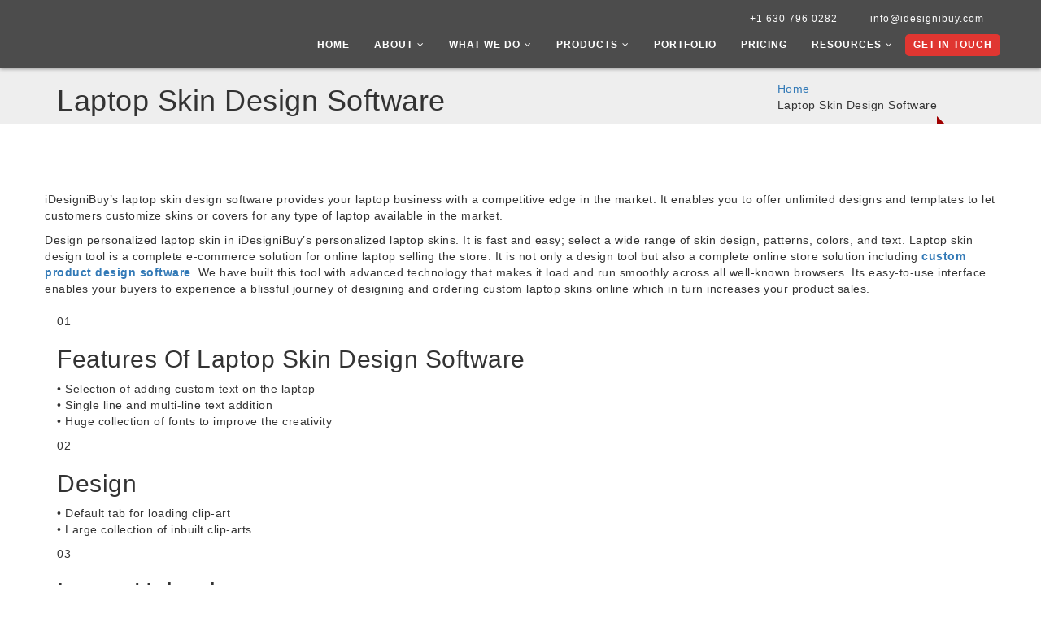

--- FILE ---
content_type: text/html; charset=UTF-8
request_url: https://www.idesignibuy.com/laptop-skin-design-software/
body_size: 13776
content:
<!DOCTYPE html><html lang="en-US" class="no-js"><head><script data-no-optimize="1">var litespeed_docref=sessionStorage.getItem("litespeed_docref");litespeed_docref&&(Object.defineProperty(document,"referrer",{get:function(){return litespeed_docref}}),sessionStorage.removeItem("litespeed_docref"));</script> <meta charset="UTF-8"><link data-optimized="2" rel="stylesheet" href="https://www.idesignibuy.com/wp-content/litespeed/ucss/b53d54f82badfccba0930fbcfff08295.css?ver=72151" /><meta name="viewport" content="width=device-width, initial-scale=1"><link rel="profile" href="http://gmpg.org/xfn/11"> <script type="litespeed/javascript">(function(html){html.className=html.className.replace(/\bno-js\b/,'js')})(document.documentElement)</script> <meta name='robots' content='index, follow, max-image-preview:large, max-snippet:-1, max-video-preview:-1' /><style>img:is([sizes="auto" i], [sizes^="auto," i]) { contain-intrinsic-size: 3000px 1500px }</style><title>Laptop Skin Design Software For E-commerce Business - iDesigniBuy</title><meta name="description" content="Integrate our newly launch fully personalized laptop skin design software which provides your e-commerce business with a competitive edge in the market." /><link rel="canonical" href="https://www.idesignibuy.com/laptop-skin-design-software/" /><meta property="og:locale" content="en_US" /><meta property="og:type" content="article" /><meta property="og:title" content="Laptop Skin Design Software" /><meta property="og:description" content="Integrate our newly launch fully personalized laptop skin design software which provides your e-commerce business with a competitive edge in the market." /><meta property="og:url" content="https://www.idesignibuy.com/laptop-skin-design-software/" /><meta property="og:site_name" content="Idesignibuy" /><meta property="article:publisher" content="https://www.facebook.com/Idesignibuy" /><meta property="article:modified_time" content="2025-09-03T07:18:12+00:00" /><meta property="og:image" content="https://www.idesignibuy.com/wp-content/uploads/2017/09/laptop_covers.jpg" /><meta property="og:image:width" content="1920" /><meta property="og:image:height" content="444" /><meta property="og:image:type" content="image/jpeg" /><meta name="twitter:card" content="summary_large_image" /><meta name="twitter:site" content="@idesignibuy1" /><meta name="twitter:label1" content="Est. reading time" /><meta name="twitter:data1" content="2 minutes" /> <script type="application/ld+json" class="yoast-schema-graph">{"@context":"https://schema.org","@graph":[{"@type":"WebPage","@id":"https://www.idesignibuy.com/laptop-skin-design-software/","url":"https://www.idesignibuy.com/laptop-skin-design-software/","name":"Laptop Skin Design Software For E-commerce Business - iDesigniBuy","isPartOf":{"@id":"https://www.idesignibuy.com/#website"},"primaryImageOfPage":{"@id":"https://www.idesignibuy.com/laptop-skin-design-software/#primaryimage"},"image":{"@id":"https://www.idesignibuy.com/laptop-skin-design-software/#primaryimage"},"thumbnailUrl":"https://www.idesignibuy.com/wp-content/uploads/2017/09/laptop_covers.jpg","datePublished":"2017-09-07T08:02:00+00:00","dateModified":"2025-09-03T07:18:12+00:00","description":"Integrate our newly launch fully personalized laptop skin design software which provides your e-commerce business with a competitive edge in the market.","breadcrumb":{"@id":"https://www.idesignibuy.com/laptop-skin-design-software/#breadcrumb"},"inLanguage":"en-US","potentialAction":[{"@type":"ReadAction","target":["https://www.idesignibuy.com/laptop-skin-design-software/"]}]},{"@type":"ImageObject","inLanguage":"en-US","@id":"https://www.idesignibuy.com/laptop-skin-design-software/#primaryimage","url":"https://www.idesignibuy.com/wp-content/uploads/2017/09/laptop_covers.jpg","contentUrl":"https://www.idesignibuy.com/wp-content/uploads/2017/09/laptop_covers.jpg","width":1920,"height":444,"caption":"Laptop Skin Design software"},{"@type":"BreadcrumbList","@id":"https://www.idesignibuy.com/laptop-skin-design-software/#breadcrumb","itemListElement":[{"@type":"ListItem","position":1,"name":"Home","item":"https://www.idesignibuy.com/"},{"@type":"ListItem","position":2,"name":"Laptop Skin Design Software"}]},{"@type":"WebSite","@id":"https://www.idesignibuy.com/#website","url":"https://www.idesignibuy.com/","name":"Idesignibuy","description":"","publisher":{"@id":"https://www.idesignibuy.com/#organization"},"potentialAction":[{"@type":"SearchAction","target":{"@type":"EntryPoint","urlTemplate":"https://www.idesignibuy.com/?s={search_term_string}"},"query-input":{"@type":"PropertyValueSpecification","valueRequired":true,"valueName":"search_term_string"}}],"inLanguage":"en-US"},{"@type":"Organization","@id":"https://www.idesignibuy.com/#organization","name":"Idesignibuy","url":"https://www.idesignibuy.com/","logo":{"@type":"ImageObject","inLanguage":"en-US","@id":"https://www.idesignibuy.com/#/schema/logo/image/","url":"https://www.idesignibuy.com/wp-content/uploads/2023/09/logo1.png","contentUrl":"https://www.idesignibuy.com/wp-content/uploads/2023/09/logo1.png","width":300,"height":99,"caption":"Idesignibuy"},"image":{"@id":"https://www.idesignibuy.com/#/schema/logo/image/"},"sameAs":["https://www.facebook.com/Idesignibuy","https://x.com/idesignibuy1"]}]}</script> <link rel='dns-prefetch' href='//fonts.googleapis.com' /><link rel="alternate" type="application/rss+xml" title="Idesignibuy &raquo; Feed" href="https://www.idesignibuy.com/feed/" /><link rel="alternate" type="application/rss+xml" title="Idesignibuy &raquo; Comments Feed" href="https://www.idesignibuy.com/comments/feed/" />
<script id="idesi-ready" type="litespeed/javascript">window.advanced_ads_ready=function(e,a){a=a||"complete";var d=function(e){return"interactive"===a?"loading"!==e:"complete"===e};d(document.readyState)?e():document.addEventListener("readystatechange",(function(a){d(a.target.readyState)&&e()}),{once:"interactive"===a})},window.advanced_ads_ready_queue=window.advanced_ads_ready_queue||[]</script> <style id='classic-theme-styles-inline-css' type='text/css'>/*! This file is auto-generated */
.wp-block-button__link{color:#fff;background-color:#32373c;border-radius:9999px;box-shadow:none;text-decoration:none;padding:calc(.667em + 2px) calc(1.333em + 2px);font-size:1.125em}.wp-block-file__button{background:#32373c;color:#fff;text-decoration:none}</style><style id='global-styles-inline-css' type='text/css'>:root{--wp--preset--aspect-ratio--square: 1;--wp--preset--aspect-ratio--4-3: 4/3;--wp--preset--aspect-ratio--3-4: 3/4;--wp--preset--aspect-ratio--3-2: 3/2;--wp--preset--aspect-ratio--2-3: 2/3;--wp--preset--aspect-ratio--16-9: 16/9;--wp--preset--aspect-ratio--9-16: 9/16;--wp--preset--color--black: #000000;--wp--preset--color--cyan-bluish-gray: #abb8c3;--wp--preset--color--white: #ffffff;--wp--preset--color--pale-pink: #f78da7;--wp--preset--color--vivid-red: #cf2e2e;--wp--preset--color--luminous-vivid-orange: #ff6900;--wp--preset--color--luminous-vivid-amber: #fcb900;--wp--preset--color--light-green-cyan: #7bdcb5;--wp--preset--color--vivid-green-cyan: #00d084;--wp--preset--color--pale-cyan-blue: #8ed1fc;--wp--preset--color--vivid-cyan-blue: #0693e3;--wp--preset--color--vivid-purple: #9b51e0;--wp--preset--gradient--vivid-cyan-blue-to-vivid-purple: linear-gradient(135deg,rgba(6,147,227,1) 0%,rgb(155,81,224) 100%);--wp--preset--gradient--light-green-cyan-to-vivid-green-cyan: linear-gradient(135deg,rgb(122,220,180) 0%,rgb(0,208,130) 100%);--wp--preset--gradient--luminous-vivid-amber-to-luminous-vivid-orange: linear-gradient(135deg,rgba(252,185,0,1) 0%,rgba(255,105,0,1) 100%);--wp--preset--gradient--luminous-vivid-orange-to-vivid-red: linear-gradient(135deg,rgba(255,105,0,1) 0%,rgb(207,46,46) 100%);--wp--preset--gradient--very-light-gray-to-cyan-bluish-gray: linear-gradient(135deg,rgb(238,238,238) 0%,rgb(169,184,195) 100%);--wp--preset--gradient--cool-to-warm-spectrum: linear-gradient(135deg,rgb(74,234,220) 0%,rgb(151,120,209) 20%,rgb(207,42,186) 40%,rgb(238,44,130) 60%,rgb(251,105,98) 80%,rgb(254,248,76) 100%);--wp--preset--gradient--blush-light-purple: linear-gradient(135deg,rgb(255,206,236) 0%,rgb(152,150,240) 100%);--wp--preset--gradient--blush-bordeaux: linear-gradient(135deg,rgb(254,205,165) 0%,rgb(254,45,45) 50%,rgb(107,0,62) 100%);--wp--preset--gradient--luminous-dusk: linear-gradient(135deg,rgb(255,203,112) 0%,rgb(199,81,192) 50%,rgb(65,88,208) 100%);--wp--preset--gradient--pale-ocean: linear-gradient(135deg,rgb(255,245,203) 0%,rgb(182,227,212) 50%,rgb(51,167,181) 100%);--wp--preset--gradient--electric-grass: linear-gradient(135deg,rgb(202,248,128) 0%,rgb(113,206,126) 100%);--wp--preset--gradient--midnight: linear-gradient(135deg,rgb(2,3,129) 0%,rgb(40,116,252) 100%);--wp--preset--font-size--small: 13px;--wp--preset--font-size--medium: 20px;--wp--preset--font-size--large: 36px;--wp--preset--font-size--x-large: 42px;--wp--preset--spacing--20: 0.44rem;--wp--preset--spacing--30: 0.67rem;--wp--preset--spacing--40: 1rem;--wp--preset--spacing--50: 1.5rem;--wp--preset--spacing--60: 2.25rem;--wp--preset--spacing--70: 3.38rem;--wp--preset--spacing--80: 5.06rem;--wp--preset--shadow--natural: 6px 6px 9px rgba(0, 0, 0, 0.2);--wp--preset--shadow--deep: 12px 12px 50px rgba(0, 0, 0, 0.4);--wp--preset--shadow--sharp: 6px 6px 0px rgba(0, 0, 0, 0.2);--wp--preset--shadow--outlined: 6px 6px 0px -3px rgba(255, 255, 255, 1), 6px 6px rgba(0, 0, 0, 1);--wp--preset--shadow--crisp: 6px 6px 0px rgba(0, 0, 0, 1);}:where(.is-layout-flex){gap: 0.5em;}:where(.is-layout-grid){gap: 0.5em;}body .is-layout-flex{display: flex;}.is-layout-flex{flex-wrap: wrap;align-items: center;}.is-layout-flex > :is(*, div){margin: 0;}body .is-layout-grid{display: grid;}.is-layout-grid > :is(*, div){margin: 0;}:where(.wp-block-columns.is-layout-flex){gap: 2em;}:where(.wp-block-columns.is-layout-grid){gap: 2em;}:where(.wp-block-post-template.is-layout-flex){gap: 1.25em;}:where(.wp-block-post-template.is-layout-grid){gap: 1.25em;}.has-black-color{color: var(--wp--preset--color--black) !important;}.has-cyan-bluish-gray-color{color: var(--wp--preset--color--cyan-bluish-gray) !important;}.has-white-color{color: var(--wp--preset--color--white) !important;}.has-pale-pink-color{color: var(--wp--preset--color--pale-pink) !important;}.has-vivid-red-color{color: var(--wp--preset--color--vivid-red) !important;}.has-luminous-vivid-orange-color{color: var(--wp--preset--color--luminous-vivid-orange) !important;}.has-luminous-vivid-amber-color{color: var(--wp--preset--color--luminous-vivid-amber) !important;}.has-light-green-cyan-color{color: var(--wp--preset--color--light-green-cyan) !important;}.has-vivid-green-cyan-color{color: var(--wp--preset--color--vivid-green-cyan) !important;}.has-pale-cyan-blue-color{color: var(--wp--preset--color--pale-cyan-blue) !important;}.has-vivid-cyan-blue-color{color: var(--wp--preset--color--vivid-cyan-blue) !important;}.has-vivid-purple-color{color: var(--wp--preset--color--vivid-purple) !important;}.has-black-background-color{background-color: var(--wp--preset--color--black) !important;}.has-cyan-bluish-gray-background-color{background-color: var(--wp--preset--color--cyan-bluish-gray) !important;}.has-white-background-color{background-color: var(--wp--preset--color--white) !important;}.has-pale-pink-background-color{background-color: var(--wp--preset--color--pale-pink) !important;}.has-vivid-red-background-color{background-color: var(--wp--preset--color--vivid-red) !important;}.has-luminous-vivid-orange-background-color{background-color: var(--wp--preset--color--luminous-vivid-orange) !important;}.has-luminous-vivid-amber-background-color{background-color: var(--wp--preset--color--luminous-vivid-amber) !important;}.has-light-green-cyan-background-color{background-color: var(--wp--preset--color--light-green-cyan) !important;}.has-vivid-green-cyan-background-color{background-color: var(--wp--preset--color--vivid-green-cyan) !important;}.has-pale-cyan-blue-background-color{background-color: var(--wp--preset--color--pale-cyan-blue) !important;}.has-vivid-cyan-blue-background-color{background-color: var(--wp--preset--color--vivid-cyan-blue) !important;}.has-vivid-purple-background-color{background-color: var(--wp--preset--color--vivid-purple) !important;}.has-black-border-color{border-color: var(--wp--preset--color--black) !important;}.has-cyan-bluish-gray-border-color{border-color: var(--wp--preset--color--cyan-bluish-gray) !important;}.has-white-border-color{border-color: var(--wp--preset--color--white) !important;}.has-pale-pink-border-color{border-color: var(--wp--preset--color--pale-pink) !important;}.has-vivid-red-border-color{border-color: var(--wp--preset--color--vivid-red) !important;}.has-luminous-vivid-orange-border-color{border-color: var(--wp--preset--color--luminous-vivid-orange) !important;}.has-luminous-vivid-amber-border-color{border-color: var(--wp--preset--color--luminous-vivid-amber) !important;}.has-light-green-cyan-border-color{border-color: var(--wp--preset--color--light-green-cyan) !important;}.has-vivid-green-cyan-border-color{border-color: var(--wp--preset--color--vivid-green-cyan) !important;}.has-pale-cyan-blue-border-color{border-color: var(--wp--preset--color--pale-cyan-blue) !important;}.has-vivid-cyan-blue-border-color{border-color: var(--wp--preset--color--vivid-cyan-blue) !important;}.has-vivid-purple-border-color{border-color: var(--wp--preset--color--vivid-purple) !important;}.has-vivid-cyan-blue-to-vivid-purple-gradient-background{background: var(--wp--preset--gradient--vivid-cyan-blue-to-vivid-purple) !important;}.has-light-green-cyan-to-vivid-green-cyan-gradient-background{background: var(--wp--preset--gradient--light-green-cyan-to-vivid-green-cyan) !important;}.has-luminous-vivid-amber-to-luminous-vivid-orange-gradient-background{background: var(--wp--preset--gradient--luminous-vivid-amber-to-luminous-vivid-orange) !important;}.has-luminous-vivid-orange-to-vivid-red-gradient-background{background: var(--wp--preset--gradient--luminous-vivid-orange-to-vivid-red) !important;}.has-very-light-gray-to-cyan-bluish-gray-gradient-background{background: var(--wp--preset--gradient--very-light-gray-to-cyan-bluish-gray) !important;}.has-cool-to-warm-spectrum-gradient-background{background: var(--wp--preset--gradient--cool-to-warm-spectrum) !important;}.has-blush-light-purple-gradient-background{background: var(--wp--preset--gradient--blush-light-purple) !important;}.has-blush-bordeaux-gradient-background{background: var(--wp--preset--gradient--blush-bordeaux) !important;}.has-luminous-dusk-gradient-background{background: var(--wp--preset--gradient--luminous-dusk) !important;}.has-pale-ocean-gradient-background{background: var(--wp--preset--gradient--pale-ocean) !important;}.has-electric-grass-gradient-background{background: var(--wp--preset--gradient--electric-grass) !important;}.has-midnight-gradient-background{background: var(--wp--preset--gradient--midnight) !important;}.has-small-font-size{font-size: var(--wp--preset--font-size--small) !important;}.has-medium-font-size{font-size: var(--wp--preset--font-size--medium) !important;}.has-large-font-size{font-size: var(--wp--preset--font-size--large) !important;}.has-x-large-font-size{font-size: var(--wp--preset--font-size--x-large) !important;}
:where(.wp-block-post-template.is-layout-flex){gap: 1.25em;}:where(.wp-block-post-template.is-layout-grid){gap: 1.25em;}
:where(.wp-block-columns.is-layout-flex){gap: 2em;}:where(.wp-block-columns.is-layout-grid){gap: 2em;}
:root :where(.wp-block-pullquote){font-size: 1.5em;line-height: 1.6;}</style><!--[if lt IE 10]><link rel='stylesheet' id='idesignibuy-ie-css' href='https://www.idesignibuy.com/wp-content/themes/idesignibuy/css/ie.css' type='text/css' media='all' />
<![endif]-->
<!--[if lt IE 9]><link rel='stylesheet' id='idesignibuy-ie8-css' href='https://www.idesignibuy.com/wp-content/themes/idesignibuy/css/ie8.css' type='text/css' media='all' />
<![endif]-->
<!--[if lt IE 8]><link rel='stylesheet' id='idesignibuy-ie7-css' href='https://www.idesignibuy.com/wp-content/themes/idesignibuy/css/ie7.css' type='text/css' media='all' />
<![endif]--> <script type="litespeed/javascript" data-src="https://www.idesignibuy.com/wp-includes/js/jquery/jquery.min.js" id="jquery-core-js"></script> <script id="seo-automated-link-building-js-extra" type="litespeed/javascript">var seoAutomatedLinkBuilding={"ajaxUrl":"https:\/\/www.idesignibuy.com\/wp-admin\/admin-ajax.php"}</script> <!--[if lt IE 9]> <script type="text/javascript" src="https://www.idesignibuy.com/wp-content/themes/idesignibuy/js/html5.js" id="idesignibuy-html5-js"></script> <![endif]--><link rel="https://api.w.org/" href="https://www.idesignibuy.com/wp-json/" /><link rel="alternate" title="JSON" type="application/json" href="https://www.idesignibuy.com/wp-json/wp/v2/pages/281" /><link rel="EditURI" type="application/rsd+xml" title="RSD" href="https://www.idesignibuy.com/xmlrpc.php?rsd" /><meta name="generator" content="WordPress 6.7.4" /><link rel='shortlink' href='https://www.idesignibuy.com/?p=281' /><link rel="alternate" title="oEmbed (JSON)" type="application/json+oembed" href="https://www.idesignibuy.com/wp-json/oembed/1.0/embed?url=https%3A%2F%2Fwww.idesignibuy.com%2Flaptop-skin-design-software%2F" /><link rel="alternate" title="oEmbed (XML)" type="text/xml+oembed" href="https://www.idesignibuy.com/wp-json/oembed/1.0/embed?url=https%3A%2F%2Fwww.idesignibuy.com%2Flaptop-skin-design-software%2F&#038;format=xml" /> <script type="litespeed/javascript">(function(url){if(/(?:Chrome\/26\.0\.1410\.63 Safari\/537\.31|WordfenceTestMonBot)/.test(navigator.userAgent)){return}
var addEvent=function(evt,handler){if(window.addEventListener){document.addEventListener(evt,handler,!1)}else if(window.attachEvent){document.attachEvent('on'+evt,handler)}};var removeEvent=function(evt,handler){if(window.removeEventListener){document.removeEventListener(evt,handler,!1)}else if(window.detachEvent){document.detachEvent('on'+evt,handler)}};var evts='contextmenu dblclick drag dragend dragenter dragleave dragover dragstart drop keydown keypress keyup mousedown mousemove mouseout mouseover mouseup mousewheel scroll'.split(' ');var logHuman=function(){if(window.wfLogHumanRan){return}
window.wfLogHumanRan=!0;var wfscr=document.createElement('script');wfscr.type='text/javascript';wfscr.async=!0;wfscr.src=url+'&r='+Math.random();(document.getElementsByTagName('head')[0]||document.getElementsByTagName('body')[0]).appendChild(wfscr);for(var i=0;i<evts.length;i++){removeEvent(evts[i],logHuman)}};for(var i=0;i<evts.length;i++){addEvent(evts[i],logHuman)}})('//www.idesignibuy.com/?wordfence_lh=1&hid=1FD2A1C9D576310C353A1B12C0A22F6B')</script> <script type="litespeed/javascript">document.documentElement.className=document.documentElement.className.replace('no-js','js')</script> <style>.no-js img.lazyload {
				display: none;
			}

			figure.wp-block-image img.lazyloading {
				min-width: 150px;
			}

						.lazyload, .lazyloading {
				opacity: 0;
			}

			.lazyloaded {
				opacity: 1;
				transition: opacity 400ms;
				transition-delay: 0ms;
			}</style><link rel="icon" href="https://www.idesignibuy.com/wp-content/uploads/2022/07/cropped-index-32x32.png" sizes="32x32" /><link rel="icon" href="https://www.idesignibuy.com/wp-content/uploads/2022/07/cropped-index-192x192.png" sizes="192x192" /><link rel="apple-touch-icon" href="https://www.idesignibuy.com/wp-content/uploads/2022/07/cropped-index-180x180.png" /><meta name="msapplication-TileImage" content="https://www.idesignibuy.com/wp-content/uploads/2022/07/cropped-index-270x270.png" /><meta property="og:image" content="https://www.idesignibuy.com/wp-content/themes/idesignibuy/images/logo1.png" /><meta name="msvalidate.01" content="6B55AC892DA2437CCE7CDCF9A88A7FB5" /><meta name="p:domain_verify" content="eca3e6002421c59d8902b2ab0d25fbc6"/><link rel="icon" type="image/png" href="https://www.idesignibuy.com/wp-content/themes/idesignibuy/images/favicon.png" /> <script type="application/ld+json">{
  "@context": "https://schema.org",
  "@type": "BreadcrumbList",
  "itemListElement": [
    {
      "@type": "ListItem",
      "position": 1,
      "item": {
        "@id": "https://www.idesignibuy.com/",
        "name": "Home"
      }
    },
    {
      "@type": "ListItem",
      "position": 2,
      "item": {
        "@id": "https://www.idesignibuy.com/laptop-skin-design-software/",
        "name": "Laptop Skin Design Software"
      }
    }
  ]
}</script><script type="litespeed/javascript">(function(w,d,s,l,i){w[l]=w[l]||[];w[l].push({'gtm.start':new Date().getTime(),event:'gtm.js'});var f=d.getElementsByTagName(s)[0],j=d.createElement(s),dl=l!='dataLayer'?'&l='+l:'';j.async=!0;j.src='https://www.googletagmanager.com/gtm.js?id='+i+dl;f.parentNode.insertBefore(j,f)})(window,document,'script','dataLayer','GTM-5HCWQK3')</script></head><body class="page-template page-template-templates page-template-cms-template page-template-templatescms-template-php page page-id-281 aa-prefix-idesi-"> <script type="litespeed/javascript">(function(i,s,o,g,r,a,m){i.GoogleAnalyticsObject=r;i[r]=i[r]||function(){(i[r].q=i[r].q||[]).push(arguments)},i[r].l=1*new
Date();a=s.createElement(o),m=s.getElementsByTagName(o)[0];a.async=1;a.src=g;m.parentNode.insertBefore(a,m)})(window,document,'script','//www.google-analytics.com/analytics.js','ga');ga('create','UA-53575050-1','auto');ga('send','pageview')</script> <noscript><iframe data-lazyloaded="1" src="about:blank" data-litespeed-src="https://www.googletagmanager.com/ns.html?id=GTM-5HCWQK3"height="0" width="0" style="display:none;visibility:hidden"></iframe></noscript><header><nav class="custom-nav clearfix"><div class="logo"><a href="https://www.idesignibuy.com"><img data-src="https://www.idesignibuy.com/wp-content/themes/idesignibuy/images/logo1.png" alt="Idesignibuy" src="[data-uri]" class="lazyload" /></a></div><div class="navigation"><ul class="text-right"><li><a href="tel:+16307436946">+1 630 796 0282</a></li><li><a href="mailto:info@idesignibuy.com">info@idesignibuy.com</a></li></ul><ul class="clearfix"><li    >
<a href="https://www.idesignibuy.com/" class="title">
Home        </a></li><li    >
<a href="#" class="title">
About<i class="fa fa-angle-down"></i>        </a><ul class="dropd"><li >
<a href="https://www.idesignibuy.com/about/" class="title">Our Story</a></li><li >
<a href="https://www.idesignibuy.com/testimonials/" class="title">Testimonials</a></li></ul></li><li    >
<a href="#" class="title">
What we do<i class="fa fa-angle-down"></i>        </a><ul class="dropd"><li >
<a href="https://www.idesignibuy.com/product-configurator-software/" class="title">Product Configurator Software</a></li><li >
<a href="https://www.idesignibuy.com/online-product-customization-software/" class="title">Product Customization</a></li><li >
<a href="https://www.idesignibuy.com/virtual-sampling/" class="title">Virtual Sampling</a></li><li >
<a href="https://www.idesignibuy.com/ecommerce-personalization/" class="title">eCommerce Personalization</a></li><li >
<a href="https://www.idesignibuy.com/hire-developers/laravel-developer.html" class="title">Hire Laravel Developer</a></li><li >
<a href="https://www.idesignibuy.com/hire-developers/php-developer.html" class="title">Hire PHP Developer</a></li><li >
<a href="https://www.idesignibuy.com/hire-developers/fullstack-developer.html" class="title">Hire Full Stack Developer</a></li><li >
<a href="https://www.idesignibuy.com/hire-developers/react-native-developer.html" class="title">Hire React Native Developer</a></li></ul></li><li    >
<a href="https://www.idesignibuy.com/product/" class="title">
Products<i class="fa fa-angle-down"></i>        </a><ul class="dropd"><li >
<a href="https://www.idesignibuy.com/product/apparel-design-software/" class="title">Apparel Design Software</a></li><li >
<a href="https://www.idesignibuy.com/product/tailoring-software/" class="title">Tailoring Software</a></li><li >
<a href="https://www.idesignibuy.com/product/web-to-print-solutions/" class="title">Web to Print Solutions</a></li><li >
<a href="https://www.idesignibuy.com/product/custom-shoe-design-software/" class="title">Shoe Design Software</a></li><li >
<a href="https://www.idesignibuy.com/product/product-socks-design-software/" class="title">Socks Design Software</a></li><li >
<a href="https://www.idesignibuy.com/women-hand-bag-designer-tool/" class="title">Women Hand Bag Designer Tool</a></li><li >
<a href="https://www.idesignibuy.com/product/product-jewelry-design-software/" class="title">Jewelry Design Software</a></li><li >
<a href="https://www.idesignibuy.com/polo-t-shirt-design-tool/" class="title">Polo T-Shirt Design Tool</a></li><li >
<a href="https://www.idesignibuy.com/belt-design-software/" class="title">Belt Design Software</a></li><li >
<a href="https://www.idesignibuy.com/tile-design-tool/" class="title">Tile Design Tool</a></li><li >
<a href="https://www.idesignibuy.com/stamp-design-tool/" class="title">Stamp Design Tool</a></li><li >
<a href="https://www.idesignibuy.com/product/virtual-trial-room/" class="title">Virtual Trial Room</a></li></ul></li><li    >
<a href="https://www.idesignibuy.com/portfolio" class="title">
Portfolio        </a></li><li    >
<a href="https://www.idesignibuy.com/pricing/" class="title">
Pricing        </a></li><li    >
<a href="#" class="title">
Resources<i class="fa fa-angle-down"></i>        </a><ul class="dropd"><li >
<a href="https://www.idesignibuy.com/blog/" class="title">Blog</a></li><li >
<a href="https://www.idesignibuy.com/infographics/" class="title">Infographics</a></li><li >
<a href="https://www.idesignibuy.com/trending-news/" class="title">Trending News</a></li><li >
<a href="https://www.idesignibuy.com/case-study/" class="title">Case Study</a></li><li >
<a href="https://www.idesignibuy.com/facts/" class="title">Facts</a></li><li >
<a href="https://www.idesignibuy.com/faq/" class="title">FAQs</a></li></ul></li><li  class="cat"  >
<a href="https://www.idesignibuy.com/contact-us/" class="title">
Get In Touch        </a></li></ul></div><div class="nav-open-btn">
<button class="btn">
<span class="lines"></span>
</button></div></nav></header><section class="inner-page-top-sec" style="background-image:url();">
<img data-src="https://www.idesignibuy.com/wp-content/uploads/2017/09/laptop_covers.jpg" alt="fetuer image" src="[data-uri]" class="lazyload" style="--smush-placeholder-width: 1920px; --smush-placeholder-aspect-ratio: 1920/444;" /><div class="container"><h1>Laptop Skin Design Software</h1><div class="page-bradcrums"><ol class="breadcrumb"><li><a href="https://www.idesignibuy.com">Home</a></li><li class="active">Laptop Skin Design Software</li></ol></div></div></section><section class="contact-sec" ><div class="container"><div class="row"><div class="entry-content-page"><p>iDesigniBuy’s laptop skin design software provides your laptop business with a competitive edge in the market. It enables you to offer unlimited designs and templates to let customers customize skins or covers for any type of laptop available in the market.</p><p>Design personalized laptop skin in iDesigniBuy’s personalized laptop skins. It is fast and easy; select a wide range of skin design, patterns, colors, and text. Laptop skin design tool is a complete e-commerce solution for online laptop selling the store. It is not only a design tool but also a complete online store solution including <a href="https://www.idesignibuy.com/product/"><strong>custom product design software</strong></a>. We have built this tool with advanced technology that makes it load and run smoothly across all well-known browsers. Its easy-to-use interface enables your buyers to experience a blissful journey of designing and ordering custom laptop skins online which in turn increases your product sales.</p><div class="detail-heads"></div><div class="main-dets-prod clearfix"><div class="both-screen-outs"><div class="pf-scr-outers"><p><img decoding="async" class="desk-scr-sc lazyload" data-src="https://www.idesignibuy.com/wp-content/uploads/2017/08/glare.png.webp" alt="desktop image" src="[data-uri]" style="--smush-placeholder-width: 726px; --smush-placeholder-aspect-ratio: 726/624;" /></p><div class="inner-desking-screens"></div></div></div><div class="clearfix"></div><div class="container"><div class="like-quest-deta"><ul class="clearfix"><li><div class="number-righter">01</div><h2>Features Of Laptop Skin Design Software</h2><p>• Selection of adding custom text on the laptop<br />
• Single line and multi-line text addition<br />
• Huge collection of fonts to improve the creativity</li><li><div class="number-righter">02</div><h2>Design</h2><p>• Default tab for loading clip-art<br />
• Large collection of inbuilt clip-arts</li><li><div class="number-righter">03</div><h2>Image Upload</h2><p>• Option of uploading image from personal folder<br />
• Rotate, flip, and drag functionality<br />
• Feature of adding background and overlay image</li><li><div class="number-righter">04</div><h2>Product Browsing</h2><p>• Option of choosing multiple objects<br />
• View, size, direction, color, and quantity specified<br />
• View product in multiple dimensions</li></ul></div></div></div></div></div></div></section><footer><div class="top-footer"><div class="container"><div class="row"><div class="col-sm-3"><div class="inner-foot-cont"><h3>What We Do</h3><ul class="clearfix"><li><a href="https://www.idesignibuy.com/product-configurator/">Product Configurator</a></li><li><a href="https://www.idesignibuy.com/product-customization/">Product Customization</a></li><li><a href="https://www.idesignibuy.com/virtual-sampling/">Virtual Sampling</a></li><li><a href="https://www.idesignibuy.com/ecommerce-personalization/">eCommerce Personalization</a></li></ul></div></div><div class="col-sm-3"><div class="inner-foot-cont"><h3>Quick Access</h3><ul class="clearfix"><li><a href="https://www.idesignibuy.com/blog">Blog</a></li><li><a href="https://www.idesignibuy.com/contact-us/">Contact Us</a></li><li><a href="https://www.idesignibuy.com/privacy-policy/">Privacy Policy</a></li><li><a href="https://www.idesignibuy.com/support/">Support</a></li><li><a href="https://www.idesignibuy.com/faq/">FAQ's</a></li><li><a href="https://www.idesignibuy.com/refund-and-cancellation-policy/">Refund and Cancellation Policy</a></li></ul></div></div><div class="col-sm-3"><div class="inner-foot-cont compa"><h3>Products</h3><ul class="clearfix"><li><a href="https://www.idesignibuy.com">Fashion Design Software</a></li><li><a href="https://www.idesignibuy.com/product/apparel-design-software/">Apparel Design Software</li><li><a href="https://www.idesignibuy.com/product/custom-shoe-design-software/">Shoe Design Software</li><li><a href="https://www.idesignibuy.com/product/product-jewelry-design-software/">Jewelry Design Software</li><li><a href="https://www.idesignibuy.com/product/tailoring-software/">Tailoring Software</li></ul></div></div><div class="col-sm-3"><div class="inner-foot-cont"><h3>Partners</h3><ul class="clearfix address-foot"><div class="foots-partner"><img data-src="https://www.idesignibuy.com/wp-content/themes/idesignibuy/images/f-logo1.png" alt="partner" src="[data-uri]" class="lazyload" /></div><div class="foots-partner"><img data-src="https://www.idesignibuy.com/wp-content/themes/idesignibuy/images/f-logo2.png" alt="partner" src="[data-uri]" class="lazyload" /></div><div class="foots-partner"><img data-src="https://www.idesignibuy.com/wp-content/themes/idesignibuy/images/f-logo3.png" alt="partner" src="[data-uri]" class="lazyload" /></div></ul></div></div></div><div class="row"><div class="col-sm-9"><div class="bloger-footer inner-foot-cont"><h3><a href="https://www.idesignibuy.com">Recent Blog Posts</a></h3><ul class="clearfix"><li><div class="blog-int">
<a href="https://www.idesignibuy.com/advantages-of-using-3d-shoe-design-software-for-modern-footwear-brands"><img data-src="https://www.idesignibuy.com/wp-content/uploads/2026/01/Advantages-of-Using-3D-Shoe-Design-Software-for-Modern-Footwear-Brands-idib-3.jpg" alt="blog" src="[data-uri]" class="lazyload" style="--smush-placeholder-width: 1200px; --smush-placeholder-aspect-ratio: 1200/630;" /></a><div class="cpt-title"><a style="font-weight:bold;" href="https://www.idesignibuy.com/advantages-of-using-3d-shoe-design-software-for-modern-footwear-brands">Advantages of Using 3D Shoe Design Software for Modern </a></div></div></li><li><div class="blog-int">
<a href="https://www.idesignibuy.com/future-of-tailoring-how-tech-is-disrupting-traditional-garment-making"><img data-src="https://www.idesignibuy.com/wp-content/uploads/2026/01/Future-of-Tailoring_-How-Tech-Is-Disrupting-Traditional-Garment-Making-idib-2.jpg" alt="blog" src="[data-uri]" class="lazyload" style="--smush-placeholder-width: 1200px; --smush-placeholder-aspect-ratio: 1200/630;" /></a><div class="cpt-title"><a style="font-weight:bold;" href="https://www.idesignibuy.com/future-of-tailoring-how-tech-is-disrupting-traditional-garment-making">Future of Tailoring: How Tech Is Disrupting Traditional</a></div></div></li><li><div class="blog-int">
<a href="https://www.idesignibuy.com/web-to-print-essential-apparel-customization-brands"><img data-src="https://www.idesignibuy.com/wp-content/uploads/2025/11/web20to20print20software_8x_vz.png.png" alt="blog" src="[data-uri]" class="lazyload" style="--smush-placeholder-width: 1200px; --smush-placeholder-aspect-ratio: 1200/630;" /></a><div class="cpt-title"><a style="font-weight:bold;" href="https://www.idesignibuy.com/web-to-print-essential-apparel-customization-brands">Why Web-to-Print is Essential for Apparel Customization</a></div></div></li></ul></div></div><div class="col-sm-3"><div class="inner-foot-cont social-icons"><h3>Social</h3><ul class="clearfix address-foot"><li><a href="https://www.linkedin.com/company/idesignibuy" alt="linkedin"  target="_blank"><i alt="linkedin" class="fa fa-linkedin"></i><span style="display: none;">LinkedIn</span></a></li><li><a href="https://www.pinterest.com/idesignibuy/" alt="pinterest"  target="_blank"><i alt="pinterest" alt="pinterest" class="fa fa-pinterest-p"></i><span style="display: none;">Pinterest</span></a></li><li><a href="https://www.youtube.com/c/iDesigniBuyTvs" alt="youtube" target="_blank"><i alt="youtube" class="fa fa-youtube"></i><span style="display: none;">Youtube</span></a></li><li><a href="https://www.facebook.com/Idesignibuy" alt="facebook"  target="_blank"><i  alt="facebook" class="fa fa-facebook-f"></i><span style="display: none;">Facebook</span></a></li><li><a href="https://plus.google.com/+iDesigniBuy" alt="google"  target="_blank"><i alt="google" class="fa fa-google-plus"></i><span style="display: none;">Google</span></a></li></ul></div></div></div></div></div><div class="bot-footer"><div class="container">Copyright &copy; 2026 <a href="https://www.idesignibuy.com">www.idesignibuy.com</a> | All rights reserved.</div></div></footer><div id="myModal" class="modal fade x-mass-modal"><div class="modal-dialog"><div class="modal-content"><div class="modal-header">
<button type="button" class="close" data-dismiss="modal" aria-hidden="true">&times;</button>
Hurry Up !</div><div class="modal-body">
<img data-src="https://www.idesignibuy.com/wp-content/themes/idesignibuy/images/christmas-2017.png" alt="christmas-2017" src="[data-uri]" class="lazyload" /></div></div></div></div> <script type="litespeed/javascript" data-src="https://raw.githubusercontent.com/customd/jquery-visible/master/jquery.visible.js"></script> <script type="litespeed/javascript" data-src="https://www.idesignibuy.com/wp-content/themes/idesignibuy/js/jquery.js"></script> <script type="litespeed/javascript" data-src="https://www.google.com/recaptcha/api.js"></script> <script type="litespeed/javascript">$(document).ready(function(){$('.dropd .active').parent().closest('li').addClass('active');$('#fullHHt').fullpage({})})</script>  <script type="litespeed/javascript">$(document).ready(function(){$('#onloadpop-up').modal('show')});jQuery(document).ready(function(){var isshow=localStorage.getItem('isshow')})</script> <script id="wp-i18n-js-after" type="litespeed/javascript">wp.i18n.setLocaleData({'text direction\u0004ltr':['ltr']})</script> <script id="contact-form-7-js-before" type="litespeed/javascript">var wpcf7={"api":{"root":"https:\/\/www.idesignibuy.com\/wp-json\/","namespace":"contact-form-7\/v1"},"cached":1}</script> <script id="nbcpf-countryFlag-script-js-extra" type="litespeed/javascript">var nbcpf={"ajaxurl":"https:\/\/www.idesignibuy.com\/wp-admin\/admin-ajax.php"}</script> <script id="nbcpf-countryFlag-script-js-after" type="litespeed/javascript">(function($){$(function(){function render_country_flags(){$(".wpcf7-countrytext").countrySelect({});$(".wpcf7-phonetext").intlTelInput({autoHideDialCode:!0,autoPlaceholder:!0,nationalMode:!1,separateDialCode:!0,hiddenInput:"full_number",});$(".wpcf7-phonetext").each(function(){var dial_code=$(this).siblings(".flag-container").find(".selected-flag .selected-dial-code").text();var hiddenInput=$(this).attr('name');$("input[name="+hiddenInput+"-country-code]").val(dial_code)});$(".wpcf7-phonetext").on("countrychange",function(){var dial_code=$(this).siblings(".flag-container").find(".selected-flag .selected-dial-code").text();var hiddenInput=$(this).attr("name");$("input[name="+hiddenInput+"-country-code]").val(dial_code)});$(".wpcf7-phonetext").on("keyup",function(){var dial_code=$(this).siblings(".flag-container").find(".selected-flag .selected-dial-code").text();var value=$(this).val();if(value=="+")
$(this).val("");else if(value.indexOf("+")=="-1")
$(this).val(dial_code+value);else if(value.indexOf("+")>0)
$(this).val(dial_code+value.substring(dial_code.length));});$(".wpcf7-countrytext").on("keyup",function(){var country_name=$(this).siblings(".flag-dropdown").find(".country-list li.active span.country-name").text();if(country_name=="")
var country_name=$(this).siblings(".flag-dropdown").find(".country-list li.highlight span.country-name").text();var value=$(this).val();$(this).val(country_name+value.substring(country_name.length))})}
var ip_address="";jQuery.ajax({url:"https://ipapi.co/json/",success:function(response){console.log(response.country_code);if(response.country_code!==undefined){$(".wpcf7-countrytext").countrySelect({});$(".wpcf7-phonetext").intlTelInput({autoHideDialCode:!0,autoPlaceholder:!0,nationalMode:!1,separateDialCode:!0,hiddenInput:"full_number",initialCountry:response.country_code.toLowerCase(),});$(".wpcf7-phonetext").each(function(){var hiddenInput=$(this).attr('name');var dial_code=$(this).siblings(".flag-container").find(".selected-flag .selected-dial-code").text();$("input[name="+hiddenInput+"-country-code]").val(dial_code)});$(".wpcf7-phonetext").on("countrychange",function(){var dial_code=$(this).siblings(".flag-container").find(".selected-flag .selected-dial-code").text();var hiddenInput=$(this).attr("name");$("input[name="+hiddenInput+"-country-code]").val(dial_code)});$(".wpcf7-phonetext").on("keyup",function(){var dial_code=$(this).siblings(".flag-container").find(".selected-flag .selected-dial-code").text();var value=$(this).val();if(value=="+")
$(this).val("");else if(value.indexOf("+")=="-1")
$(this).val(dial_code+value);else if(value.indexOf("+")>0)
$(this).val(dial_code+value.substring(dial_code.length));});$(".wpcf7-countrytext").on("keyup",function(){var country_name=$(this).siblings(".flag-dropdown").find(".country-list li.active span.country-name").text();if(country_name=="")
var country_name=$(this).siblings(".flag-dropdown").find(".country-list li.highlight span.country-name").text();var value=$(this).val();$(this).val(country_name+value.substring(country_name.length))})}else{render_country_flags()}},error:function(){render_country_flags()}})})})(jQuery)</script> <script id="email-subscribers-js-extra" type="litespeed/javascript">var es_data={"messages":{"es_empty_email_notice":"Please enter email address","es_rate_limit_notice":"You need to wait for some time before subscribing again","es_single_optin_success_message":"Successfully Subscribed.","es_email_exists_notice":"Email Address already exists!","es_unexpected_error_notice":"Oops.. Unexpected error occurred.","es_invalid_email_notice":"Invalid email address","es_try_later_notice":"Please try after some time"},"es_ajax_url":"https:\/\/www.idesignibuy.com\/wp-admin\/admin-ajax.php"}</script> <script id="idesignibuy-script-js-extra" type="litespeed/javascript">var screenReaderText={"expand":"expand child menu","collapse":"collapse child menu"}</script> <script type="litespeed/javascript" data-src="https://www.google.com/recaptcha/api.js?render=6Ldoy3oaAAAAAIQsBQOYNWJAQEAZA1X8vH2cL7ha&amp;ver=3.0" id="google-recaptcha-js"></script> <script id="wpcf7-recaptcha-js-before" type="litespeed/javascript">var wpcf7_recaptcha={"sitekey":"6Ldoy3oaAAAAAIQsBQOYNWJAQEAZA1X8vH2cL7ha","actions":{"homepage":"homepage","contactform":"contactform"}}</script> <script type="litespeed/javascript">!function(){window.advanced_ads_ready_queue=window.advanced_ads_ready_queue||[],advanced_ads_ready_queue.push=window.advanced_ads_ready;for(var d=0,a=advanced_ads_ready_queue.length;d<a;d++)advanced_ads_ready(advanced_ads_ready_queue[d])}();</script> <script data-no-optimize="1">!function(t,e){"object"==typeof exports&&"undefined"!=typeof module?module.exports=e():"function"==typeof define&&define.amd?define(e):(t="undefined"!=typeof globalThis?globalThis:t||self).LazyLoad=e()}(this,function(){"use strict";function e(){return(e=Object.assign||function(t){for(var e=1;e<arguments.length;e++){var n,a=arguments[e];for(n in a)Object.prototype.hasOwnProperty.call(a,n)&&(t[n]=a[n])}return t}).apply(this,arguments)}function i(t){return e({},it,t)}function o(t,e){var n,a="LazyLoad::Initialized",i=new t(e);try{n=new CustomEvent(a,{detail:{instance:i}})}catch(t){(n=document.createEvent("CustomEvent")).initCustomEvent(a,!1,!1,{instance:i})}window.dispatchEvent(n)}function l(t,e){return t.getAttribute(gt+e)}function c(t){return l(t,bt)}function s(t,e){return function(t,e,n){e=gt+e;null!==n?t.setAttribute(e,n):t.removeAttribute(e)}(t,bt,e)}function r(t){return s(t,null),0}function u(t){return null===c(t)}function d(t){return c(t)===vt}function f(t,e,n,a){t&&(void 0===a?void 0===n?t(e):t(e,n):t(e,n,a))}function _(t,e){nt?t.classList.add(e):t.className+=(t.className?" ":"")+e}function v(t,e){nt?t.classList.remove(e):t.className=t.className.replace(new RegExp("(^|\\s+)"+e+"(\\s+|$)")," ").replace(/^\s+/,"").replace(/\s+$/,"")}function g(t){return t.llTempImage}function b(t,e){!e||(e=e._observer)&&e.unobserve(t)}function p(t,e){t&&(t.loadingCount+=e)}function h(t,e){t&&(t.toLoadCount=e)}function n(t){for(var e,n=[],a=0;e=t.children[a];a+=1)"SOURCE"===e.tagName&&n.push(e);return n}function m(t,e){(t=t.parentNode)&&"PICTURE"===t.tagName&&n(t).forEach(e)}function a(t,e){n(t).forEach(e)}function E(t){return!!t[st]}function I(t){return t[st]}function y(t){return delete t[st]}function A(e,t){var n;E(e)||(n={},t.forEach(function(t){n[t]=e.getAttribute(t)}),e[st]=n)}function k(a,t){var i;E(a)&&(i=I(a),t.forEach(function(t){var e,n;e=a,(t=i[n=t])?e.setAttribute(n,t):e.removeAttribute(n)}))}function L(t,e,n){_(t,e.class_loading),s(t,ut),n&&(p(n,1),f(e.callback_loading,t,n))}function w(t,e,n){n&&t.setAttribute(e,n)}function x(t,e){w(t,ct,l(t,e.data_sizes)),w(t,rt,l(t,e.data_srcset)),w(t,ot,l(t,e.data_src))}function O(t,e,n){var a=l(t,e.data_bg_multi),i=l(t,e.data_bg_multi_hidpi);(a=at&&i?i:a)&&(t.style.backgroundImage=a,n=n,_(t=t,(e=e).class_applied),s(t,ft),n&&(e.unobserve_completed&&b(t,e),f(e.callback_applied,t,n)))}function N(t,e){!e||0<e.loadingCount||0<e.toLoadCount||f(t.callback_finish,e)}function C(t,e,n){t.addEventListener(e,n),t.llEvLisnrs[e]=n}function M(t){return!!t.llEvLisnrs}function z(t){if(M(t)){var e,n,a=t.llEvLisnrs;for(e in a){var i=a[e];n=e,i=i,t.removeEventListener(n,i)}delete t.llEvLisnrs}}function R(t,e,n){var a;delete t.llTempImage,p(n,-1),(a=n)&&--a.toLoadCount,v(t,e.class_loading),e.unobserve_completed&&b(t,n)}function T(o,r,c){var l=g(o)||o;M(l)||function(t,e,n){M(t)||(t.llEvLisnrs={});var a="VIDEO"===t.tagName?"loadeddata":"load";C(t,a,e),C(t,"error",n)}(l,function(t){var e,n,a,i;n=r,a=c,i=d(e=o),R(e,n,a),_(e,n.class_loaded),s(e,dt),f(n.callback_loaded,e,a),i||N(n,a),z(l)},function(t){var e,n,a,i;n=r,a=c,i=d(e=o),R(e,n,a),_(e,n.class_error),s(e,_t),f(n.callback_error,e,a),i||N(n,a),z(l)})}function G(t,e,n){var a,i,o,r,c;t.llTempImage=document.createElement("IMG"),T(t,e,n),E(c=t)||(c[st]={backgroundImage:c.style.backgroundImage}),o=n,r=l(a=t,(i=e).data_bg),c=l(a,i.data_bg_hidpi),(r=at&&c?c:r)&&(a.style.backgroundImage='url("'.concat(r,'")'),g(a).setAttribute(ot,r),L(a,i,o)),O(t,e,n)}function D(t,e,n){var a;T(t,e,n),a=e,e=n,(t=It[(n=t).tagName])&&(t(n,a),L(n,a,e))}function V(t,e,n){var a;a=t,(-1<yt.indexOf(a.tagName)?D:G)(t,e,n)}function F(t,e,n){var a;t.setAttribute("loading","lazy"),T(t,e,n),a=e,(e=It[(n=t).tagName])&&e(n,a),s(t,vt)}function j(t){t.removeAttribute(ot),t.removeAttribute(rt),t.removeAttribute(ct)}function P(t){m(t,function(t){k(t,Et)}),k(t,Et)}function S(t){var e;(e=At[t.tagName])?e(t):E(e=t)&&(t=I(e),e.style.backgroundImage=t.backgroundImage)}function U(t,e){var n;S(t),n=e,u(e=t)||d(e)||(v(e,n.class_entered),v(e,n.class_exited),v(e,n.class_applied),v(e,n.class_loading),v(e,n.class_loaded),v(e,n.class_error)),r(t),y(t)}function $(t,e,n,a){var i;n.cancel_on_exit&&(c(t)!==ut||"IMG"===t.tagName&&(z(t),m(i=t,function(t){j(t)}),j(i),P(t),v(t,n.class_loading),p(a,-1),r(t),f(n.callback_cancel,t,e,a)))}function q(t,e,n,a){var i,o,r=(o=t,0<=pt.indexOf(c(o)));s(t,"entered"),_(t,n.class_entered),v(t,n.class_exited),i=t,o=a,n.unobserve_entered&&b(i,o),f(n.callback_enter,t,e,a),r||V(t,n,a)}function H(t){return t.use_native&&"loading"in HTMLImageElement.prototype}function B(t,i,o){t.forEach(function(t){return(a=t).isIntersecting||0<a.intersectionRatio?q(t.target,t,i,o):(e=t.target,n=t,a=i,t=o,void(u(e)||(_(e,a.class_exited),$(e,n,a,t),f(a.callback_exit,e,n,t))));var e,n,a})}function J(e,n){var t;et&&!H(e)&&(n._observer=new IntersectionObserver(function(t){B(t,e,n)},{root:(t=e).container===document?null:t.container,rootMargin:t.thresholds||t.threshold+"px"}))}function K(t){return Array.prototype.slice.call(t)}function Q(t){return t.container.querySelectorAll(t.elements_selector)}function W(t){return c(t)===_t}function X(t,e){return e=t||Q(e),K(e).filter(u)}function Y(e,t){var n;(n=Q(e),K(n).filter(W)).forEach(function(t){v(t,e.class_error),r(t)}),t.update()}function t(t,e){var n,a,t=i(t);this._settings=t,this.loadingCount=0,J(t,this),n=t,a=this,Z&&window.addEventListener("online",function(){Y(n,a)}),this.update(e)}var Z="undefined"!=typeof window,tt=Z&&!("onscroll"in window)||"undefined"!=typeof navigator&&/(gle|ing|ro)bot|crawl|spider/i.test(navigator.userAgent),et=Z&&"IntersectionObserver"in window,nt=Z&&"classList"in document.createElement("p"),at=Z&&1<window.devicePixelRatio,it={elements_selector:".lazy",container:tt||Z?document:null,threshold:300,thresholds:null,data_src:"src",data_srcset:"srcset",data_sizes:"sizes",data_bg:"bg",data_bg_hidpi:"bg-hidpi",data_bg_multi:"bg-multi",data_bg_multi_hidpi:"bg-multi-hidpi",data_poster:"poster",class_applied:"applied",class_loading:"litespeed-loading",class_loaded:"litespeed-loaded",class_error:"error",class_entered:"entered",class_exited:"exited",unobserve_completed:!0,unobserve_entered:!1,cancel_on_exit:!0,callback_enter:null,callback_exit:null,callback_applied:null,callback_loading:null,callback_loaded:null,callback_error:null,callback_finish:null,callback_cancel:null,use_native:!1},ot="src",rt="srcset",ct="sizes",lt="poster",st="llOriginalAttrs",ut="loading",dt="loaded",ft="applied",_t="error",vt="native",gt="data-",bt="ll-status",pt=[ut,dt,ft,_t],ht=[ot],mt=[ot,lt],Et=[ot,rt,ct],It={IMG:function(t,e){m(t,function(t){A(t,Et),x(t,e)}),A(t,Et),x(t,e)},IFRAME:function(t,e){A(t,ht),w(t,ot,l(t,e.data_src))},VIDEO:function(t,e){a(t,function(t){A(t,ht),w(t,ot,l(t,e.data_src))}),A(t,mt),w(t,lt,l(t,e.data_poster)),w(t,ot,l(t,e.data_src)),t.load()}},yt=["IMG","IFRAME","VIDEO"],At={IMG:P,IFRAME:function(t){k(t,ht)},VIDEO:function(t){a(t,function(t){k(t,ht)}),k(t,mt),t.load()}},kt=["IMG","IFRAME","VIDEO"];return t.prototype={update:function(t){var e,n,a,i=this._settings,o=X(t,i);{if(h(this,o.length),!tt&&et)return H(i)?(e=i,n=this,o.forEach(function(t){-1!==kt.indexOf(t.tagName)&&F(t,e,n)}),void h(n,0)):(t=this._observer,i=o,t.disconnect(),a=t,void i.forEach(function(t){a.observe(t)}));this.loadAll(o)}},destroy:function(){this._observer&&this._observer.disconnect(),Q(this._settings).forEach(function(t){y(t)}),delete this._observer,delete this._settings,delete this.loadingCount,delete this.toLoadCount},loadAll:function(t){var e=this,n=this._settings;X(t,n).forEach(function(t){b(t,e),V(t,n,e)})},restoreAll:function(){var e=this._settings;Q(e).forEach(function(t){U(t,e)})}},t.load=function(t,e){e=i(e);V(t,e)},t.resetStatus=function(t){r(t)},Z&&function(t,e){if(e)if(e.length)for(var n,a=0;n=e[a];a+=1)o(t,n);else o(t,e)}(t,window.lazyLoadOptions),t});!function(e,t){"use strict";function a(){t.body.classList.add("litespeed_lazyloaded")}function n(){console.log("[LiteSpeed] Start Lazy Load Images"),d=new LazyLoad({elements_selector:"[data-lazyloaded]",callback_finish:a}),o=function(){d.update()},e.MutationObserver&&new MutationObserver(o).observe(t.documentElement,{childList:!0,subtree:!0,attributes:!0})}var d,o;e.addEventListener?e.addEventListener("load",n,!1):e.attachEvent("onload",n)}(window,document);</script><script data-no-optimize="1">var litespeed_vary=document.cookie.replace(/(?:(?:^|.*;\s*)_lscache_vary\s*\=\s*([^;]*).*$)|^.*$/,"");litespeed_vary||fetch("/wp-content/plugins/litespeed-cache/guest.vary.php",{method:"POST",cache:"no-cache",redirect:"follow"}).then(e=>e.json()).then(e=>{console.log(e),e.hasOwnProperty("reload")&&"yes"==e.reload&&(sessionStorage.setItem("litespeed_docref",document.referrer),window.location.reload(!0))});</script><script data-optimized="1" type="litespeed/javascript" data-src="https://www.idesignibuy.com/wp-content/litespeed/js/5a675f975f2d40804338855d3f308684.js?ver=72151"></script><script>const litespeed_ui_events=["mouseover","click","keydown","wheel","touchmove","touchstart"];var urlCreator=window.URL||window.webkitURL;function litespeed_load_delayed_js_force(){console.log("[LiteSpeed] Start Load JS Delayed"),litespeed_ui_events.forEach(e=>{window.removeEventListener(e,litespeed_load_delayed_js_force,{passive:!0})}),document.querySelectorAll("iframe[data-litespeed-src]").forEach(e=>{e.setAttribute("src",e.getAttribute("data-litespeed-src"))}),"loading"==document.readyState?window.addEventListener("DOMContentLoaded",litespeed_load_delayed_js):litespeed_load_delayed_js()}litespeed_ui_events.forEach(e=>{window.addEventListener(e,litespeed_load_delayed_js_force,{passive:!0})});async function litespeed_load_delayed_js(){let t=[];for(var d in document.querySelectorAll('script[type="litespeed/javascript"]').forEach(e=>{t.push(e)}),t)await new Promise(e=>litespeed_load_one(t[d],e));document.dispatchEvent(new Event("DOMContentLiteSpeedLoaded")),window.dispatchEvent(new Event("DOMContentLiteSpeedLoaded"))}function litespeed_load_one(t,e){console.log("[LiteSpeed] Load ",t);var d=document.createElement("script");d.addEventListener("load",e),d.addEventListener("error",e),t.getAttributeNames().forEach(e=>{"type"!=e&&d.setAttribute("data-src"==e?"src":e,t.getAttribute(e))});let a=!(d.type="text/javascript");!d.src&&t.textContent&&(d.src=litespeed_inline2src(t.textContent),a=!0),t.after(d),t.remove(),a&&e()}function litespeed_inline2src(t){try{var d=urlCreator.createObjectURL(new Blob([t.replace(/^(?:<!--)?(.*?)(?:-->)?$/gm,"$1")],{type:"text/javascript"}))}catch(e){d="data:text/javascript;base64,"+btoa(t.replace(/^(?:<!--)?(.*?)(?:-->)?$/gm,"$1"))}return d}</script></body></html>
<!-- Page optimized by LiteSpeed Cache @2026-01-24 08:08:45 -->

<!-- Page supported by LiteSpeed Cache 7.0.1 on 2026-01-24 08:08:45 -->
<!-- Guest Mode -->
<!-- QUIC.cloud CCSS in queue -->
<!-- QUIC.cloud UCSS loaded ✅ -->